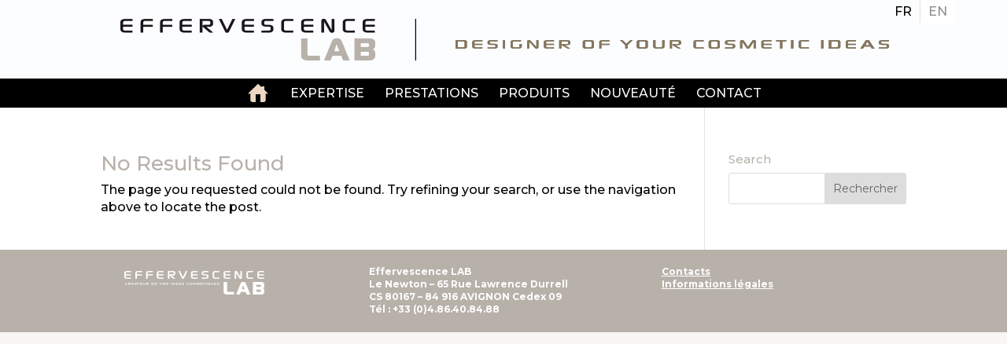

--- FILE ---
content_type: text/css
request_url: https://www.effervescence-lab.com/wp-content/cache/wpfc-minified/48f0gf/2id7l.css
body_size: 4942
content:
body,.et_pb_column_1_2 .et_quote_content blockquote cite,.et_pb_column_1_2 .et_link_content a.et_link_main_url,.et_pb_column_1_3 .et_quote_content blockquote cite,.et_pb_column_3_8 .et_quote_content blockquote cite,.et_pb_column_1_4 .et_quote_content blockquote cite,.et_pb_blog_grid .et_quote_content blockquote cite,.et_pb_column_1_3 .et_link_content a.et_link_main_url,.et_pb_column_3_8 .et_link_content a.et_link_main_url,.et_pb_column_1_4 .et_link_content a.et_link_main_url,.et_pb_blog_grid .et_link_content a.et_link_main_url,body .et_pb_bg_layout_light .et_pb_post p,body .et_pb_bg_layout_dark .et_pb_post p{font-size:16px}.et_pb_slide_content,.et_pb_best_value{font-size:18px}body{color:#000000}h1,h2,h3,h4,h5,h6{color:#b8b1aa}body{line-height:1.4em}#et_search_icon:hover,.mobile_menu_bar:before,.mobile_menu_bar:after,.et_toggle_slide_menu:after,.et-social-icon a:hover,.et_pb_sum,.et_pb_pricing li a,.et_pb_pricing_table_button,.et_overlay:before,.entry-summary p.price ins,.et_pb_member_social_links a:hover,.et_pb_widget li a:hover,.et_pb_filterable_portfolio .et_pb_portfolio_filters li a.active,.et_pb_filterable_portfolio .et_pb_portofolio_pagination ul li a.active,.et_pb_gallery .et_pb_gallery_pagination ul li a.active,.wp-pagenavi span.current,.wp-pagenavi a:hover,.nav-single a,.tagged_as a,.posted_in a{color:#edd6c2}.et_pb_contact_submit,.et_password_protected_form .et_submit_button,.et_pb_bg_layout_light .et_pb_newsletter_button,.comment-reply-link,.form-submit .et_pb_button,.et_pb_bg_layout_light .et_pb_promo_button,.et_pb_bg_layout_light .et_pb_more_button,.et_pb_contact p input[type="checkbox"]:checked+label i:before,.et_pb_bg_layout_light.et_pb_module.et_pb_button{color:#edd6c2}.footer-widget h4{color:#edd6c2}.et-search-form,.nav li ul,.et_mobile_menu,.footer-widget li:before,.et_pb_pricing li:before,blockquote{border-color:#edd6c2}.et_pb_counter_amount,.et_pb_featured_table .et_pb_pricing_heading,.et_quote_content,.et_link_content,.et_audio_content,.et_pb_post_slider.et_pb_bg_layout_dark,.et_slide_in_menu_container,.et_pb_contact p input[type="radio"]:checked+label i:before{background-color:#edd6c2}.container,.et_pb_row,.et_pb_slider .et_pb_container,.et_pb_fullwidth_section .et_pb_title_container,.et_pb_fullwidth_section .et_pb_title_featured_container,.et_pb_fullwidth_header:not(.et_pb_fullscreen) .et_pb_fullwidth_header_container{max-width:1038px}.et_boxed_layout #page-container,.et_boxed_layout.et_non_fixed_nav.et_transparent_nav #page-container #top-header,.et_boxed_layout.et_non_fixed_nav.et_transparent_nav #page-container #main-header,.et_fixed_nav.et_boxed_layout #page-container #top-header,.et_fixed_nav.et_boxed_layout #page-container #main-header,.et_boxed_layout #page-container .container,.et_boxed_layout #page-container .et_pb_row{max-width:1198px}a{color:#edd6c2}#main-header,#main-header .nav li ul,.et-search-form,#main-header .et_mobile_menu{background-color:#000000}.nav li ul{border-color:#000000}.et_secondary_nav_enabled #page-container #top-header{background-color:#edd6c2!important}#et-secondary-nav li ul{background-color:#edd6c2}.et_header_style_centered .mobile_nav .select_page,.et_header_style_split .mobile_nav .select_page,.et_nav_text_color_light #top-menu>li>a,.et_nav_text_color_dark #top-menu>li>a,#top-menu a,.et_mobile_menu li a,.et_nav_text_color_light .et_mobile_menu li a,.et_nav_text_color_dark .et_mobile_menu li a,#et_search_icon:before,.et_search_form_container input,span.et_close_search_field:after,#et-top-navigation .et-cart-info{color:#ffffff}.et_search_form_container input::-moz-placeholder{color:#ffffff}.et_search_form_container input::-webkit-input-placeholder{color:#ffffff}.et_search_form_container input:-ms-input-placeholder{color:#ffffff}#top-menu li a{font-size:16px}body.et_vertical_nav .container.et_search_form_container .et-search-form input{font-size:16px!important}#top-menu li a,.et_search_form_container input{font-weight:normal;font-style:normal;text-transform:uppercase;text-decoration:none}.et_search_form_container input::-moz-placeholder{font-weight:normal;font-style:normal;text-transform:uppercase;text-decoration:none}.et_search_form_container input::-webkit-input-placeholder{font-weight:normal;font-style:normal;text-transform:uppercase;text-decoration:none}.et_search_form_container input:-ms-input-placeholder{font-weight:normal;font-style:normal;text-transform:uppercase;text-decoration:none}#top-menu li.current-menu-ancestor>a,#top-menu li.current-menu-item>a,#top-menu li.current_page_item>a{color:#edd6c2}#main-footer{background-color:#b8b1aa}#main-footer .footer-widget h4,#main-footer .widget_block h1,#main-footer .widget_block h2,#main-footer .widget_block h3,#main-footer .widget_block h4,#main-footer .widget_block h5,#main-footer .widget_block h6{color:#ffffff}.footer-widget li:before{border-color:#ffffff}.footer-widget,.footer-widget li,.footer-widget li a,#footer-info{font-size:12px}.footer-widget .et_pb_widget div,.footer-widget .et_pb_widget ul,.footer-widget .et_pb_widget ol,.footer-widget .et_pb_widget label{font-weight:bold;font-style:normal;text-transform:none;text-decoration:none}.footer-widget .et_pb_widget div,.footer-widget .et_pb_widget ul,.footer-widget .et_pb_widget ol,.footer-widget .et_pb_widget label{line-height:1.4em}#footer-widgets .footer-widget li:before{top:5.4px}@media only screen and (min-width:981px){.et_pb_section{padding:1% 0}.et_pb_fullwidth_section{padding:0}.et_pb_row{padding:1% 0}#main-footer .footer-widget h4,#main-footer .widget_block h1,#main-footer .widget_block h2,#main-footer .widget_block h3,#main-footer .widget_block h4,#main-footer .widget_block h5,#main-footer .widget_block h6{font-size:10px}.et_header_style_left #et-top-navigation,.et_header_style_split #et-top-navigation{padding:50px 0 0 0}.et_header_style_left #et-top-navigation nav>ul>li>a,.et_header_style_split #et-top-navigation nav>ul>li>a{padding-bottom:50px}.et_header_style_split .centered-inline-logo-wrap{width:100px;margin:-100px 0}.et_header_style_split .centered-inline-logo-wrap #logo{max-height:100px}.et_pb_svg_logo.et_header_style_split .centered-inline-logo-wrap #logo{height:100px}.et_header_style_centered #top-menu>li>a{padding-bottom:18px}.et_header_style_slide #et-top-navigation,.et_header_style_fullscreen #et-top-navigation{padding:41px 0 41px 0!important}.et_header_style_centered #main-header .logo_container{height:100px}.et_header_style_centered #logo{max-height:53%}.et_pb_svg_logo.et_header_style_centered #logo{height:53%}.et_header_style_centered.et_hide_primary_logo #main-header:not(.et-fixed-header) .logo_container,.et_header_style_centered.et_hide_fixed_logo #main-header.et-fixed-header .logo_container{height:18px}.et_fixed_nav #page-container .et-fixed-header#top-header{background-color:#000000!important}.et_fixed_nav #page-container .et-fixed-header#top-header #et-secondary-nav li ul{background-color:#000000}.et-fixed-header #top-menu a,.et-fixed-header #et_search_icon:before,.et-fixed-header #et_top_search .et-search-form input,.et-fixed-header .et_search_form_container input,.et-fixed-header .et_close_search_field:after,.et-fixed-header #et-top-navigation .et-cart-info{color:#ffffff!important}.et-fixed-header .et_search_form_container input::-moz-placeholder{color:#ffffff!important}.et-fixed-header .et_search_form_container input::-webkit-input-placeholder{color:#ffffff!important}.et-fixed-header .et_search_form_container input:-ms-input-placeholder{color:#ffffff!important}.et-fixed-header #top-menu li.current-menu-ancestor>a,.et-fixed-header #top-menu li.current-menu-item>a,.et-fixed-header #top-menu li.current_page_item>a{color:#edd6c2!important}}@media only screen and (min-width:1297px){.et_pb_row{padding:12px 0}.et_pb_section{padding:12px 0}.single.et_pb_pagebuilder_layout.et_full_width_page .et_post_meta_wrapper{padding-top:38px}.et_pb_fullwidth_section{padding:0}}h1,h1.et_pb_contact_main_title,.et_pb_title_container h1{font-size:26px}h2,.product .related h2,.et_pb_column_1_2 .et_quote_content blockquote p{font-size:22px}h3{font-size:18px}h4,.et_pb_circle_counter h3,.et_pb_number_counter h3,.et_pb_column_1_3 .et_pb_post h2,.et_pb_column_1_4 .et_pb_post h2,.et_pb_blog_grid h2,.et_pb_column_1_3 .et_quote_content blockquote p,.et_pb_column_3_8 .et_quote_content blockquote p,.et_pb_column_1_4 .et_quote_content blockquote p,.et_pb_blog_grid .et_quote_content blockquote p,.et_pb_column_1_3 .et_link_content h2,.et_pb_column_3_8 .et_link_content h2,.et_pb_column_1_4 .et_link_content h2,.et_pb_blog_grid .et_link_content h2,.et_pb_column_1_3 .et_audio_content h2,.et_pb_column_3_8 .et_audio_content h2,.et_pb_column_1_4 .et_audio_content h2,.et_pb_blog_grid .et_audio_content h2,.et_pb_column_3_8 .et_pb_audio_module_content h2,.et_pb_column_1_3 .et_pb_audio_module_content h2,.et_pb_gallery_grid .et_pb_gallery_item h3,.et_pb_portfolio_grid .et_pb_portfolio_item h2,.et_pb_filterable_portfolio_grid .et_pb_portfolio_item h2{font-size:15px}h5{font-size:13px}h6{font-size:12px}.et_pb_slide_description .et_pb_slide_title{font-size:39px}.et_pb_gallery_grid .et_pb_gallery_item h3,.et_pb_portfolio_grid .et_pb_portfolio_item h2,.et_pb_filterable_portfolio_grid .et_pb_portfolio_item h2,.et_pb_column_1_4 .et_pb_audio_module_content h2{font-size:13px}	h1,h2,h3,h4,h5,h6{font-family:'Montserrat',Helvetica,Arial,Lucida,sans-serif}body,input,textarea,select{font-family:'Montserrat',Helvetica,Arial,Lucida,sans-serif}body{-moz-osx-font-smoothing:grayscale}.FREN{position:absolute;right:0;width:100%;text-align:right;z-index:50}.wpml-ls-legacy-list-horizontal{padding:0;width:100%;margin:0 auto;max-width:1150px}.wpml-ls-statics-shortcode_actions .wpml-ls-current-language>a,.wpml-ls-statics-shortcode_actions a{background-color:transparent}.wpml-ls-legacy-list-horizontal ul li{border-right:1px solid rgba(183,183,183,0.4);display:inline-block;padding:5px}.wpml-ls-legacy-list-horizontal ul li:last-child{border-right:0px solid rgba(183,183,183,0.4)!important}.et_header_style_centered #main-header .logo_container{background-color:#FCFDFE}.et_header_style_centered #main-header .container{width:100%;max-width:100%;background-color:#000}.et_header_style_centered #logo{position:relative;z-index:100}.et_header_style_centered #top-menu>li>a{padding-bottom:10px;padding-top:10px}.et_pb_section{padding:0}.et_pb_row{padding:0}#footer-bottom{display:none}#footer-widgets{padding:2% 0}#footer-widgets a{text-decoration:underline}.et_pb_slide{padding:0}.et_pb_slider .et_pb_container{max-width:1200px!important}.et_pb_slide_content p:last-of-type{padding-bottom:0;margin-bottom:-8px!important}.homeText p{padding-bottom:2em}#media_image-2,#text-3{padding-left:30px}#media_image-2{padding-top:7px}.et_pb_gutters1 .et_pb_column_1_4{width:24%;margin-right:1%}.produit01,.produit02,.produit03,.produit04,.produit05,.produit06,.produit07,.produit08,.produit09,.produit10,.produit11,.produit12,.produit12EN,.produit13,.produit13EN,.produit014{width:99.7%;height:186px}.produit01 .et_pb_promo_description,.produit02 .et_pb_promo_description,.produit03 .et_pb_promo_description,.produit04 .et_pb_promo_description,.produit05 .et_pb_promo_description,.produit06 .et_pb_promo_description,.produit07 .et_pb_promo_description,.produit08 .et_pb_promo_description,.produit09 .et_pb_promo_description,.produit10 .et_pb_promo_description,.produit11 .et_pb_promo_description,.produit12 .et_pb_promo_description,.produit12EN .et_pb_promo_description,.produit13 .et_pb_promo_description,.produit13EN .et_pb_promo_description,.produit14 .et_pb_promo_description{position:absolute;width:100%;padding:80px 5px 5px 5px}.produit01 .et_pb_promo_description p,.produit02 .et_pb_promo_description p,.produit03 .et_pb_promo_description p,.produit04 .et_pb_promo_description p,.produit05 .et_pb_promo_description p,.produit06 .et_pb_promo_description p,.produit07 .et_pb_promo_description p,.produit08 .et_pb_promo_description p,.produit09 .et_pb_promo_description p,.produit10 .et_pb_promo_description p,.produit11 .et_pb_promo_description p,.produit12 .et_pb_promo_description p,.produit12EN .et_pb_promo_description p,.produit13 .et_pb_promo_description p,.produit13EN .et_pb_promo_description p,.produit14 .et_pb_promo_description p{position:absolute;z-index:100;color:rgba(255,255,255,0.0)!important;width:100%;height:186px;top:0;padding-top:75px;font-weight:500;font-size:18px!important;word-wrap: normal!important;left:-1px}.produit11 .et_pb_promo_description{padding-top:70px}.produit03 .et_pb_promo_description p,.produit05 .et_pb_promo_description p{padding-left:5px;padding-right:5px}.produit01 .et_pb_promo_description h2,.produit02 .et_pb_promo_description h2,.produit03 .et_pb_promo_description h2,.produit04 .et_pb_promo_description h2,.produit05 .et_pb_promo_description h2,.produit06 .et_pb_promo_description h2,.produit07 .et_pb_promo_description h2,.produit08 .et_pb_promo_description h2,.produit09 .et_pb_promo_description h2,.produit10 .et_pb_promo_description h2,.produit11 .et_pb_promo_description h2,.produit12 .et_pb_promo_description h2,.produit12EN .et_pb_promo_description h2,.produit13 .et_pb_promo_description h2,.produit13EN .et_pb_promo_description h2,.produit14 .et_pb_promo_description h2{font-size:18px!important;word-wrap: normal!important;line-height:1.2em}.produit01 .et_pb_promo_description p:hover,.produit02 .et_pb_promo_description p:hover,.produit03 .et_pb_promo_description p:hover,.produit04 .et_pb_promo_description p:hover,.produit05 .et_pb_promo_description p:hover,.produit06 .et_pb_promo_description p:hover,.produit07 .et_pb_promo_description p:hover,.produit08 .et_pb_promo_description p:hover,.produit09 .et_pb_promo_description p:hover,.produit10 .et_pb_promo_description p:hover,.produit11 .et_pb_promo_description p:hover,.produit12 .et_pb_promo_description p:hover,.produit12EN .et_pb_promo_description p:hover,.produit13 .et_pb_promo_description p:hover,.produit13EN .et_pb_promo_description p:hover,.produit14 .et_pb_promo_description p:hover{color:rgba(255,255,255,1.0)!important;width:100%;cursor:pointer;-webkit-transition:all 0.4s ease-in-out;-moz-transition:all 0.4s ease-in-out;transition:all 0.4s ease-in-out}.produit01 .et_pb_promo_description p:hover{background-color:#edd6c2;padding-top:65px}.produit02 .et_pb_promo_description p:hover{background-color:#8c8c8c;padding-top:45px}.produit03 .et_pb_promo_description p:hover{background-color:#b7b7b7;padding-top:65px}.produit04 .et_pb_promo_description p:hover{background-color:#b8b1aa;padding-top:55px}.produit05 .et_pb_promo_description p:hover{background-color:#8c8c8c;padding-top:45px}.produit06 .et_pb_promo_description p:hover{background-color:#b8b1aa;padding-top:65px}.produit07 .et_pb_promo_description p:hover{background-color:#edd6c2;padding-top:55px}.produit08 .et_pb_promo_description p:hover{background-color:#b7b7b7;padding-top:75px}.produit09 .et_pb_promo_description p:hover{background-color:#b7b7b7;padding-top:75px}.produit10 .et_pb_promo_description p:hover{background-color:#edd6c2;padding-top:75px}.produit11 .et_pb_promo_description p:hover{background-color:#8c8c8c;padding-top:45px}.produit12 .et_pb_promo_description p:hover{background-color:#b8b1aa;padding-top:75px}.produit12EN .et_pb_promo_description p:hover{background-color:#b8b1aa;padding-top:55px}.produit13 .et_pb_promo_description p:hover{background-color:#8c8c8c;padding-top:20px;padding-left:2px;padding-right:2px}.produit13EN .et_pb_promo_description p:hover{background-color:#8c8c8c;padding-top:10px;padding-left:2px;padding-right:2px}.produit14 .et_pb_promo_description p:hover{background-color:#edd6c2;padding-top:70px}.homeCollection h2{padding-bottom:15px;border-bottom:1px solid #b8b1aa;margin-bottom:20px;display:block}.homeCollection p{padding-bottom:10px;line-height:1.7em}.expertiseText h3{margin-top:15px;padding-bottom:4px}.expertiseText p{padding-bottom:0.8em;line-height:1.6em}.expertiseText hr{margin:5px auto 25px auto;color:rgba(184,177,170,0.2);background-color:rgba(184,177,170,0.2);width:30%}.expertiseText ul{padding:0.8em 0 1.6em 0}.expertiseText li{line-height:1.6em;text-indent:-1em;margin-left:1em}.expertiseText li::before{content:"・";padding-right:0}.newsText hr{margin:5px auto 25px auto;color:rgba(184,177,170,0.2);background-color:rgba(184,177,170,0.2);width:18%}.newsText h3,.newsText h4{padding-bottom:4px}div.wpforms-container-full .wpforms-form .wpforms-field.objetForm{padding:0}div.wpforms-container-full .wpforms-form .wpforms-field.objetForm::before{content:"MESSAGE";font-size:20px;color:#b8b1aa;font-weight:600;line-height:50px}div.wpforms-container-full .wpforms-form .wpforms-title{font-size:20px;margin:0 0 10px 0;text-transform:uppercase;color:#b8b1aa;font-weight:600}div.wpforms-container-full .wpforms-form .wpforms-field-label{font-weight:400;font-size:15px;float:none;line-height:1.3;margin:0 0 4px 0;padding:0;text-transform:uppercase;color:#b8b1aa}div.wpforms-container-full .wpforms-form button[type="submit"]{background-color:#b8b1aa;border:1px solid #b8b1aa;color:#fff;font-size:1em;padding:10px 15px;text-transform:uppercase;float:right}div.wpforms-container-full .wpforms-form button[type="submit"]:hover{background-color:#8c8c8c;border:1px solid #8c8c8c;cursor:pointer}#wpforms-372-field_9 li{line-height:0.8em!important}div.wpforms-container-full .wpforms-form .wpforms-field-label-inline{font-size:13px;line-height:1em;color:#918a84}div.wpforms-container-full .wpforms-form .wpforms-recaptcha-container{padding:0}div.wpforms-container-full,div.wpforms-container-full .wpforms-form *{overflow:hidden}.et_pb_slide_content a{display:block;margin:0px;padding:0px;line-height:0}.collection2018Img img{width:400px;height:auto}.newsText1 h4{padding-top:20px}.newsText2 h4{padding-top:10px}.texture2021{width:96%!important;display:flex}.texture2021 .FlexImage2021{display:flex;align-items:center}.collection2021Img img{width:100%;height:auto}.news2021Text li,.news2021Text2 li,.news2021Text3 li{padding-left:1em;text-indent:-1em}.news2021Text h4,.news2021Text2 h4 .news2021Text3 h4{padding-bottom:5px}.news2021Text p,.news2021Text p:not(.has-background):last-of-type,.news2021Text2 p,.news2021Text2 p:not(.has-background):last-of-type,.news2021Text3 p,.news2021Text3 p:not(.has-background):last-of-type{padding-bottom:1.5em}.news2021Text ul,.news2021Text2 ul,.news2021Text3 ul{padding:0}.news2021Text li::before,.news2021Text2 li::before,.news2021Text3 li::before{content:"• ";font-size:25px;line-height:1px;margin-top:20px;position:relative;top:3px}.news2021Text li::before,.news2021Text h3,.news2021Text h4{color:#eab5ad}.news2021Text2 li::before,.news2021Text2 h3,.news2021Text2 h4{color:#EDB97D}.news2021Text3 li::before,.news2021Text3 h3,.news2021Text3 h4{color:#DDBFA8}#cookie-notice{font-size:13px!important;line-height:25px!important;background-color:rgb(0,0,0,0.8)!important}.cn-button.wp-default{line-height:18px!important;padding:2px 12px!important;background:#edd6c2!important;border-color:#edd6c2!important;color:#000!important;text-shadow:none!important;font-size:13px!important;font-style:normal!important;font-weight:bold!important}#tarteaucitronRoot #tarteaucitronAlertBig{background:#323131!important;color:#fff!important;font-size:13px!important;padding:5px 5%;display:block}.tarteaucitronCheck,.tarteaucitronCross,#tarteaucitron #tarteaucitronInfo{display:none!important}#tarteaucitronAlertBig #tarteaucitronCloseAlert,#tarteaucitronAlertBig #tarteaucitronPersonalize,#tarteaucitronAlertBig #tarteaucitronPersonalize2,.tarteaucitronCTAButton,#tarteaucitron #tarteaucitronPrivacyUrl,#tarteaucitron #tarteaucitronPrivacyUrlDialog,#tarteaucitronRoot .tarteaucitronDeny,#tarteaucitronRoot .tarteaucitronAllow,#tarteaucitronRoot .tarteaucitronDeny:focus,#tarteaucitronRoot .tarteaucitronDeny:active{background:#b8b1aa!important;color:#000!important;cursor:pointer;display:inline-block;line-height:1.2;padding:5px 10px!important;text-decoration:none;margin-left:7px}#tarteaucitronRoot .tarteaucitronDeny{background:#b8b1aa!important;color:#000!important}#tarteaucitronAlertBig #tarteaucitronCloseAlert,#tarteaucitron #tarteaucitronPrivacyUrl,#tarteaucitron #tarteaucitronPrivacyUrlDialog{background:#b8b1aa!important;color:#000!important;margin-bottom:3px;margin-left:7px;padding:5px 10px!important}#tarteaucitronAlertBig #tarteaucitronPersonalize:hover,#tarteaucitronAlertBig #tarteaucitronPersonalize:focus,#tarteaucitronAlertBig #tarteaucitronPersonalize:active,#tarteaucitronAlertBig #tarteaucitronPersonalize2:hover,.tarteaucitronCTAButton:hover,#tarteaucitronAlertBig #tarteaucitronCloseAlert:hover,#tarteaucitronRoot .tarteaucitronDeny:hover{background:#EDD6C2!important}@media only screen and (max-width :1200px){.mobileColSlide{width:100%!important}.mobileColTexte{width:96%!important}}@media only screen and (max-width :980px){.et_header_style_centered #logo{max-height:100%;padding:7px 20px 20px 20px}.et_header_style_centered #main-header{padding:0}.et_header_style_centered .mobile_nav .select_page{display:none}.et_header_style_centered #et_mobile_nav_menu{float:none;position:relative;margin-top:0px;height:53px}.et_header_style_centered .mobile_menu_bar{position:absolute;top:11px;right:15px}.et_mobile_menu{padding:2% 5%}.et_mobile_menu li a,.nav li li a{text-transform:uppercase}.gauche{float:left;text-align:center;padding-top:5%}#main-footer .container{width:100%}.et_pb_gutters1 .footer-widget:nth-child(n){width:33%!important;margin:0!important}#media_image-2,#text-3{padding-left:50px}#footer-widgets .footer-widget:nth-last-child(-n+2){margin-bottom:0!important;padding-left:3%}.et_pb_gutters1 .et_pb_row_4col>.et_pb_column.et_pb_column_1_4{width:24%!important;margin-right:1%}.produit01,.produit02,.produit03,.produit04,.produit05,.produit06,.produit07,.produit08,.produit09,.produit10,.produit11,.produit12,.produit12EN,.produit13,.produit13EN,.produit014{width:100%;height:160px}.produit01 .et_pb_promo_description,.produit02 .et_pb_promo_description,.produit03 .et_pb_promo_description,.produit04 .et_pb_promo_description,.produit05 .et_pb_promo_description,.produit06 .et_pb_promo_description,.produit07 .et_pb_promo_description,.produit08 .et_pb_promo_description,.produit09 .et_pb_promo_description,.produit10 .et_pb_promo_description,.produit11 .et_pb_promo_description,.produit12 .et_pb_promo_description,.produit12EN .et_pb_promo_description,.produit13 .et_pb_promo_description,.produit13EN .et_pb_promo_description,.produit14 .et_pb_promo_description{position:absolute;width:100%;padding-top:70px;text-align:center}.produit01 .et_pb_promo_description h2,.produit02 .et_pb_promo_description h2,.produit03 .et_pb_promo_description h2,.produit04 .et_pb_promo_description h2,.produit05 .et_pb_promo_description h2,.produit06 .et_pb_promo_description h2,.produit07 .et_pb_promo_description h2,.produit08 .et_pb_promo_description h2,.produit09 .et_pb_promo_description h2,.produit10 .et_pb_promo_description h2,.produit11 .et_pb_promo_description h2,.produit12 .et_pb_promo_description h2,.produit12EN .et_pb_promo_description h2,.produit13 .et_pb_promo_description h2,.produit13EN .et_pb_promo_description h2,.produit14 .et_pb_promo_description h2,.produit01 .et_pb_promo_description:hover h2,.produit02 .et_pb_promo_description:hover h2,.produit03 .et_pb_promo_description:hover h2,.produit04 .et_pb_promo_description:hover h2,.produit05 .et_pb_promo_description:hover h2,.produit06 .et_pb_promo_description:hover h2,.produit07 .et_pb_promo_description:hover h2,.produit08 .et_pb_promo_description:hover h2,.produit09 .et_pb_promo_description:hover h2,.produit10 .et_pb_promo_description:hover h2,.produit11 .et_pb_promo_description:hover h2,.produit12 .et_pb_promo_description:hover h2,.produit12EN .et_pb_promo_description:hover h2,.produit13 .et_pb_promo_description:hover h2,.produit13EN .et_pb_promo_description:hover h2,.produit14 .et_pb_promo_description:hover h2{font-size:16px!important;word-wrap: normal!important;line-height:1.2em!important}.produit11 .et_pb_promo_description{margin:0 auto;letter-spacing:-0.07em}.produit01 .et_pb_promo_description p,.produit02 .et_pb_promo_description p,.produit03 .et_pb_promo_description p,.produit04 .et_pb_promo_description p,.produit05 .et_pb_promo_description p,.produit06 .et_pb_promo_description p,.produit07 .et_pb_promo_description p,.produit08 .et_pb_promo_description p,.produit09 .et_pb_promo_description p,.produit10 .et_pb_promo_description p,.produit11 .et_pb_promo_description p,.produit12 .et_pb_promo_description p,.produit12EN .et_pb_promo_description p,.produit13 .et_pb_promo_description p,.produit13EN .et_pb_promo_description p,.produit14 .et_pb_promo_description p{width:100%;height:160px;font-size:16px!important}.produit10 .et_pb_promo_description,.produit11 .et_pb_promo_description,.produit12 .et_pb_promo_description,.produit12EN .et_pb_promo_description{padding-top:60px}.produit01 .et_pb_promo_description p:hover,.produit02 .et_pb_promo_description p:hover,.produit03 .et_pb_promo_description p:hover,.produit04 .et_pb_promo_description p:hover,.produit05 .et_pb_promo_description p:hover,.produit06 .et_pb_promo_description p:hover,.produit07 .et_pb_promo_description p:hover,.produit08 .et_pb_promo_description p:hover,.produit09 .et_pb_promo_description p:hover,.produit10 .et_pb_promo_description p:hover,.produit11 .et_pb_promo_description p:hover,.produit12 .et_pb_promo_description p:hover,.produit12EN .et_pb_promo_description p:hover,.produit13 .et_pb_promo_description p:hover,.produit13EN .et_pb_promo_description p:hover,.produit14 .et_pb_promo_description p:hover{color:rgba(255,255,255,1.0)!important;width:100%;height:160px;-webkit-transition:all 0.2s ease-in-out;-moz-transition:all 0.2s ease-in-out;transition:all 0.2s ease-in-out;margin-left:1px}.produit01 .et_pb_promo_description p:hover{background-color:#edd6c2;padding-top:55px}.produit02 .et_pb_promo_description p:hover{background-color:#8c8c8c;padding-top:8px}.produit03 .et_pb_promo_description p:hover{background-color:#b7b7b7;padding-top:45px}.produit04 .et_pb_promo_description p:hover{background-color:#b8b1aa;padding-top:45px}.produit05 .et_pb_promo_description p:hover{background-color:#8c8c8c;padding-top:25px}.produit06 .et_pb_promo_description p:hover{background-color:#b8b1aa;padding-top:55px}.produit07 .et_pb_promo_description p:hover{background-color:#edd6c2;padding-top:35px}.produit08 .et_pb_promo_description p:hover{background-color:#b7b7b7;padding-top:65px}.produit09 .et_pb_promo_description p:hover{background-color:#b7b7b7;padding-top:65px}.produit10 .et_pb_promo_description p:hover{background-color:#edd6c2;padding-top:55px}.produit11 .et_pb_promo_description p:hover{background-color:#8c8c8c;padding-top:35px}.produit12 .et_pb_promo_description p:hover{background-color:#b8b1aa;padding-top:55px}.produit12EN .et_pb_promo_description p:hover{background-color:#b8b1aa;padding-top:55px}.produit13 .et_pb_promo_description p:hover{background-color:#8c8c8c;padding-top:8px}.produit13EN .et_pb_promo_description p:hover{background-color:#8c8c8c;padding-top:8px}.produit14 .et_pb_promo_description p:hover{background-color:#edd6c2;padding-top:65px}.newsText1 h4,.newsText2 h4{padding-top:0px}.newsCol1{width:30%}.newsCol2{width:69%}.texture2021{display:block}}@media only screen and (max-width :650px){.newsCol1,.newsCol2{width:100%;Margin-bottom:30px}}@media only screen and (max-width :768px){.gauche{float:none;padding-top:0;padding-bottom:15px}#footer-widgets{padding:4% 0}.et_pb_gutters1 #footer-widgets .footer-widget:nth-child(n){margin-bottom:0!important;padding-bottom:20px;text-align:center;width:100%!important}#footer-widgets .footer-widget .fwidget:last-child{margin-bottom:0!important;width:100%}#media_image-2,#text-3{padding-left:0}.et_pb_gutters1 .et_pb_row_4col>.et_pb_column.et_pb_column_1_4{width:48%!important;margin-right:2%;margin-bottom:10px}.produit01,.produit02,.produit03,.produit04,.produit05,.produit06,.produit07,.produit08,.produit09,.produit10,.produit11,.produit12,.produit12EN,.produit13,.produit13EN,.produit014{width:100%;height:200px}.produit01 .et_pb_promo_description,.produit02 .et_pb_promo_description,.produit03 .et_pb_promo_description,.produit04 .et_pb_promo_description,.produit05 .et_pb_promo_description,.produit06 .et_pb_promo_description,.produit07 .et_pb_promo_description,.produit08 .et_pb_promo_description,.produit09 .et_pb_promo_description,.produit10 .et_pb_promo_description,.produit11 .et_pb_promo_description,.produit12 .et_pb_promo_description,.produit12EN .et_pb_promo_description,.produit13 .et_pb_promo_description,.produit13EN .et_pb_promo_description,.produit14 .et_pb_promo_description{position:absolute;width:100%;padding-top:90px;text-align:center}.produit11 .et_pb_promo_description{margin:0 auto;letter-spacing:initial}.produit01 .et_pb_promo_description p:hover,.produit02 .et_pb_promo_description p:hover,.produit03 .et_pb_promo_description p:hover,.produit04 .et_pb_promo_description p:hover,.produit05 .et_pb_promo_description p:hover,.produit06 .et_pb_promo_description p:hover,.produit07 .et_pb_promo_description p:hover,.produit08 .et_pb_promo_description p:hover,.produit09 .et_pb_promo_description p:hover,.produit10 .et_pb_promo_description p:hover,.produit11 .et_pb_promo_description p:hover,.produit12 .et_pb_promo_description p:hover,.produit12EN .et_pb_promo_description p:hover,.produit13 .et_pb_promo_description p:hover,.produit13EN .et_pb_promo_description p:hover,.produit14 .et_pb_promo_description p:hover{width:100%;height:200px;margin-left:1px}.produit11 .et_pb_promo_description{padding-top:80px!important}.produit01 .et_pb_promo_description p:hover{background-color:#edd6c2;padding-top:75px}.produit02 .et_pb_promo_description p:hover{background-color:#8c8c8c;padding-top:50px}.produit03 .et_pb_promo_description p:hover{background-color:#b7b7b7;padding-top:75px}.produit04 .et_pb_promo_description p:hover{background-color:#b8b1aa;padding-top:55px}.produit05 .et_pb_promo_description p:hover{background-color:#8c8c8c;padding-top:45px}.produit06 .et_pb_promo_description p:hover{background-color:#b8b1aa;padding-top:75px}.produit07 .et_pb_promo_description p:hover{background-color:#edd6c2;padding-top:55px}.produit08 .et_pb_promo_description p:hover{background-color:#b7b7b7;padding-top:80px}.produit09 .et_pb_promo_description p:hover{background-color:#b7b7b7;padding-top:80px}.produit10 .et_pb_promo_description p:hover{background-color:#edd6c2;padding-top:80px}.produit11 .et_pb_promo_description p:hover{background-color:#8c8c8c;padding-top:55px}.produit12 .et_pb_promo_description p:hover{background-color:#b8b1aa;padding-top:80px}.produit12EN .et_pb_promo_description p:hover{background-color:#b8b1aa;padding-top:70px}.produit13 .et_pb_promo_description p:hover{background-color:#8c8c8c;padding-top:35px}.produit13EN .et_pb_promo_description p:hover{background-color:#b8b1aa;padding-top:40px;padding-left:20px;padding-right:20px}.produit14 .et_pb_promo_description p:hover{background-color:#edd6c2;padding-top:80px}.expertiseText hr{margin:5px auto 10px auto}.expertiseText ul{padding:0.5em 0 1em 0}}@media only screen and (max-width :380px){.et_pb_gutters1 .et_pb_row_4col>.et_pb_column.et_pb_column_1_4{width:98%!important;margin-right:0;margin-bottom:10px}.produit01,.produit02,.produit03,.produit04,.produit05,.produit06,.produit07,.produit08,.produit09,.produit10,.produit11,.produit12,.produit12EN,.produit13,.produit13EN,.produit014{width:100%;height:200px}#logo:lang(fr-FR){content:url(https://www.effervescence-lab.com/images/logo-mobile.svg)!important}#logo:lang(en-US){content:url(https://www.effervescence-lab.com/images/logo-mobile-en.svg)!important}.et_header_style_left #logo{max-height:80%!important;padding:3%}.mobile_menu_bar:before{top:15px!important}.mobile_menu_bar::before{top:0px!important;left:0}}

--- FILE ---
content_type: image/svg+xml
request_url: https://www.effervescence-lab.com/wp-content/themes/effervescence-lab/images/home.svg
body_size: 630
content:
<?xml version="1.0" encoding="iso-8859-1"?>
<!-- Generator: Adobe Illustrator 16.0.0, SVG Export Plug-In . SVG Version: 6.00 Build 0)  -->
<!DOCTYPE svg PUBLIC "-//W3C//DTD SVG 1.1//EN" "http://www.w3.org/Graphics/SVG/1.1/DTD/svg11.dtd">
<svg version="1.1" id="Layer_1" xmlns="http://www.w3.org/2000/svg" xmlns:xlink="http://www.w3.org/1999/xlink" x="0px" y="0px"
	 width="404.501px" height="377.205px" viewBox="0 0 404.501 377.205" style="enable-background:new 0 0 404.501 377.205;"
	 xml:space="preserve">
<path style="fill:#EDD6C2;" d="M400.688,187.102l-67.464-65.368V48.205h-56v18.996l-62.71-60.588
	c-0.542-0.919-1.29-1.794-2.08-2.584l-0.331-0.255c-2.601-2.599-6.119-3.85-9.526-3.77c-0.198-0.006-0.384-0.001-0.561,0.005
	c-0.078,0-0.16-0.006-0.236-0.005c-3.406-0.08-6.842,1.171-9.44,3.77l-0.258,0.255c-0.789,0.79-1.442,1.665-1.983,2.584
	L3.784,187.102c-5.045,5.046-5.044,13.227,0.001,18.274l0.256,0.256c5.045,5.046,12.624,5.046,17.668,0l19.515-14.296v140.072
	c0,25.384,21.171,45.797,46.553,45.797h65.447v-166h98v166h65.466c25.382,0,45.534-20.413,45.534-45.797V191.336l20.023,14.296
	c5.045,5.046,13.247,5.046,18.293,0l0.203-0.256C405.79,200.329,405.737,192.148,400.688,187.102z"/>
</svg>
